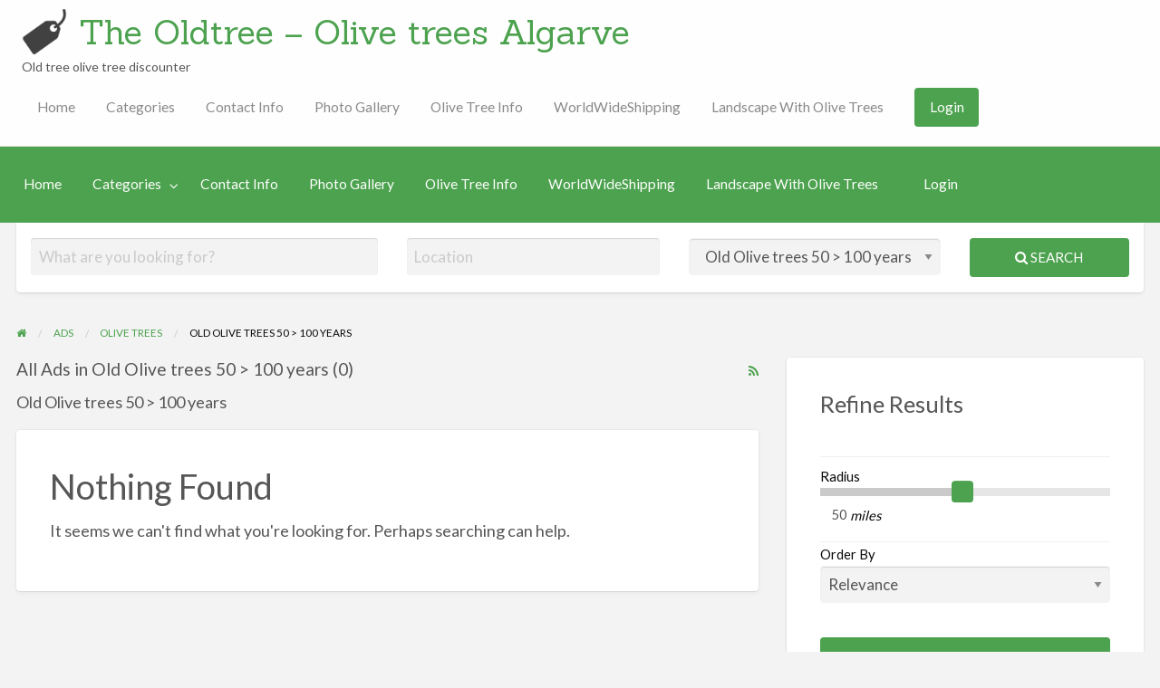

--- FILE ---
content_type: text/html; charset=UTF-8
request_url: http://oldtree.info/ad-category/olive-trees/old-olive-trees-50-100-years/
body_size: 18313
content:
<!DOCTYPE html>
<html lang="en-US" class="no-js">
	<head>
		<meta charset="UTF-8">
		<meta name="viewport" content="width=device-width, initial-scale=1">

		<link rel="profile" href="https://gmpg.org/xfn/11">
		<title>  Ad Categories  Old Olive trees 50 &gt; 100 years</title>

		<meta name='robots' content='max-image-preview:large' />
	<style>img:is([sizes="auto" i], [sizes^="auto," i]) { contain-intrinsic-size: 3000px 1500px }</style>
	<link rel='dns-prefetch' href='//maps.googleapis.com' />
<link rel='dns-prefetch' href='//stats.wp.com' />
<link rel='dns-prefetch' href='//fonts.googleapis.com' />
<link rel='dns-prefetch' href='//v0.wordpress.com' />
<link rel='preconnect' href='//i0.wp.com' />
<link rel="alternate" type="application/rss+xml" title="The Oldtree - Olive trees Algarve &raquo; Feed" href="http://oldtree.info/feed/" />
<link rel="alternate" type="application/rss+xml" title="The Oldtree - Olive trees Algarve &raquo; Comments Feed" href="http://oldtree.info/comments/feed/" />
<link rel="alternate" type="application/rss+xml" title="The Oldtree - Olive trees Algarve &raquo; Old Olive trees 50 &gt; 100 years Category Feed" href="http://oldtree.info/ad-category/olive-trees/old-olive-trees-50-100-years/feed/" />
<script type="text/javascript">
/* <![CDATA[ */
window._wpemojiSettings = {"baseUrl":"https:\/\/s.w.org\/images\/core\/emoji\/16.0.1\/72x72\/","ext":".png","svgUrl":"https:\/\/s.w.org\/images\/core\/emoji\/16.0.1\/svg\/","svgExt":".svg","source":{"concatemoji":"http:\/\/oldtree.info\/wp-includes\/js\/wp-emoji-release.min.js?ver=6.8.3"}};
/*! This file is auto-generated */
!function(s,n){var o,i,e;function c(e){try{var t={supportTests:e,timestamp:(new Date).valueOf()};sessionStorage.setItem(o,JSON.stringify(t))}catch(e){}}function p(e,t,n){e.clearRect(0,0,e.canvas.width,e.canvas.height),e.fillText(t,0,0);var t=new Uint32Array(e.getImageData(0,0,e.canvas.width,e.canvas.height).data),a=(e.clearRect(0,0,e.canvas.width,e.canvas.height),e.fillText(n,0,0),new Uint32Array(e.getImageData(0,0,e.canvas.width,e.canvas.height).data));return t.every(function(e,t){return e===a[t]})}function u(e,t){e.clearRect(0,0,e.canvas.width,e.canvas.height),e.fillText(t,0,0);for(var n=e.getImageData(16,16,1,1),a=0;a<n.data.length;a++)if(0!==n.data[a])return!1;return!0}function f(e,t,n,a){switch(t){case"flag":return n(e,"\ud83c\udff3\ufe0f\u200d\u26a7\ufe0f","\ud83c\udff3\ufe0f\u200b\u26a7\ufe0f")?!1:!n(e,"\ud83c\udde8\ud83c\uddf6","\ud83c\udde8\u200b\ud83c\uddf6")&&!n(e,"\ud83c\udff4\udb40\udc67\udb40\udc62\udb40\udc65\udb40\udc6e\udb40\udc67\udb40\udc7f","\ud83c\udff4\u200b\udb40\udc67\u200b\udb40\udc62\u200b\udb40\udc65\u200b\udb40\udc6e\u200b\udb40\udc67\u200b\udb40\udc7f");case"emoji":return!a(e,"\ud83e\udedf")}return!1}function g(e,t,n,a){var r="undefined"!=typeof WorkerGlobalScope&&self instanceof WorkerGlobalScope?new OffscreenCanvas(300,150):s.createElement("canvas"),o=r.getContext("2d",{willReadFrequently:!0}),i=(o.textBaseline="top",o.font="600 32px Arial",{});return e.forEach(function(e){i[e]=t(o,e,n,a)}),i}function t(e){var t=s.createElement("script");t.src=e,t.defer=!0,s.head.appendChild(t)}"undefined"!=typeof Promise&&(o="wpEmojiSettingsSupports",i=["flag","emoji"],n.supports={everything:!0,everythingExceptFlag:!0},e=new Promise(function(e){s.addEventListener("DOMContentLoaded",e,{once:!0})}),new Promise(function(t){var n=function(){try{var e=JSON.parse(sessionStorage.getItem(o));if("object"==typeof e&&"number"==typeof e.timestamp&&(new Date).valueOf()<e.timestamp+604800&&"object"==typeof e.supportTests)return e.supportTests}catch(e){}return null}();if(!n){if("undefined"!=typeof Worker&&"undefined"!=typeof OffscreenCanvas&&"undefined"!=typeof URL&&URL.createObjectURL&&"undefined"!=typeof Blob)try{var e="postMessage("+g.toString()+"("+[JSON.stringify(i),f.toString(),p.toString(),u.toString()].join(",")+"));",a=new Blob([e],{type:"text/javascript"}),r=new Worker(URL.createObjectURL(a),{name:"wpTestEmojiSupports"});return void(r.onmessage=function(e){c(n=e.data),r.terminate(),t(n)})}catch(e){}c(n=g(i,f,p,u))}t(n)}).then(function(e){for(var t in e)n.supports[t]=e[t],n.supports.everything=n.supports.everything&&n.supports[t],"flag"!==t&&(n.supports.everythingExceptFlag=n.supports.everythingExceptFlag&&n.supports[t]);n.supports.everythingExceptFlag=n.supports.everythingExceptFlag&&!n.supports.flag,n.DOMReady=!1,n.readyCallback=function(){n.DOMReady=!0}}).then(function(){return e}).then(function(){var e;n.supports.everything||(n.readyCallback(),(e=n.source||{}).concatemoji?t(e.concatemoji):e.wpemoji&&e.twemoji&&(t(e.twemoji),t(e.wpemoji)))}))}((window,document),window._wpemojiSettings);
/* ]]> */
</script>
		<link rel="preload" href="http://oldtree.info/wp-content/themes/classipress/theme-framework/lib/font-awesome/fonts/fontawesome-webfont.woff2?v=4.7.0" as="font" type="font/woff2" crossorigin="anonymous">
		<style id='wp-emoji-styles-inline-css' type='text/css'>

	img.wp-smiley, img.emoji {
		display: inline !important;
		border: none !important;
		box-shadow: none !important;
		height: 1em !important;
		width: 1em !important;
		margin: 0 0.07em !important;
		vertical-align: -0.1em !important;
		background: none !important;
		padding: 0 !important;
	}
</style>
<link rel='stylesheet' id='wp-block-library-css' href='http://oldtree.info/wp-includes/css/dist/block-library/style.min.css?ver=6.8.3' type='text/css' media='all' />
<style id='classic-theme-styles-inline-css' type='text/css'>
/*! This file is auto-generated */
.wp-block-button__link{color:#fff;background-color:#32373c;border-radius:9999px;box-shadow:none;text-decoration:none;padding:calc(.667em + 2px) calc(1.333em + 2px);font-size:1.125em}.wp-block-file__button{background:#32373c;color:#fff;text-decoration:none}
</style>
<link rel='stylesheet' id='mediaelement-css' href='http://oldtree.info/wp-includes/js/mediaelement/mediaelementplayer-legacy.min.css?ver=4.2.17' type='text/css' media='all' />
<link rel='stylesheet' id='wp-mediaelement-css' href='http://oldtree.info/wp-includes/js/mediaelement/wp-mediaelement.min.css?ver=6.8.3' type='text/css' media='all' />
<style id='jetpack-sharing-buttons-style-inline-css' type='text/css'>
.jetpack-sharing-buttons__services-list{display:flex;flex-direction:row;flex-wrap:wrap;gap:0;list-style-type:none;margin:5px;padding:0}.jetpack-sharing-buttons__services-list.has-small-icon-size{font-size:12px}.jetpack-sharing-buttons__services-list.has-normal-icon-size{font-size:16px}.jetpack-sharing-buttons__services-list.has-large-icon-size{font-size:24px}.jetpack-sharing-buttons__services-list.has-huge-icon-size{font-size:36px}@media print{.jetpack-sharing-buttons__services-list{display:none!important}}.editor-styles-wrapper .wp-block-jetpack-sharing-buttons{gap:0;padding-inline-start:0}ul.jetpack-sharing-buttons__services-list.has-background{padding:1.25em 2.375em}
</style>
<style id='global-styles-inline-css' type='text/css'>
:root{--wp--preset--aspect-ratio--square: 1;--wp--preset--aspect-ratio--4-3: 4/3;--wp--preset--aspect-ratio--3-4: 3/4;--wp--preset--aspect-ratio--3-2: 3/2;--wp--preset--aspect-ratio--2-3: 2/3;--wp--preset--aspect-ratio--16-9: 16/9;--wp--preset--aspect-ratio--9-16: 9/16;--wp--preset--color--black: #000000;--wp--preset--color--cyan-bluish-gray: #abb8c3;--wp--preset--color--white: #ffffff;--wp--preset--color--pale-pink: #f78da7;--wp--preset--color--vivid-red: #cf2e2e;--wp--preset--color--luminous-vivid-orange: #ff6900;--wp--preset--color--luminous-vivid-amber: #fcb900;--wp--preset--color--light-green-cyan: #7bdcb5;--wp--preset--color--vivid-green-cyan: #00d084;--wp--preset--color--pale-cyan-blue: #8ed1fc;--wp--preset--color--vivid-cyan-blue: #0693e3;--wp--preset--color--vivid-purple: #9b51e0;--wp--preset--gradient--vivid-cyan-blue-to-vivid-purple: linear-gradient(135deg,rgba(6,147,227,1) 0%,rgb(155,81,224) 100%);--wp--preset--gradient--light-green-cyan-to-vivid-green-cyan: linear-gradient(135deg,rgb(122,220,180) 0%,rgb(0,208,130) 100%);--wp--preset--gradient--luminous-vivid-amber-to-luminous-vivid-orange: linear-gradient(135deg,rgba(252,185,0,1) 0%,rgba(255,105,0,1) 100%);--wp--preset--gradient--luminous-vivid-orange-to-vivid-red: linear-gradient(135deg,rgba(255,105,0,1) 0%,rgb(207,46,46) 100%);--wp--preset--gradient--very-light-gray-to-cyan-bluish-gray: linear-gradient(135deg,rgb(238,238,238) 0%,rgb(169,184,195) 100%);--wp--preset--gradient--cool-to-warm-spectrum: linear-gradient(135deg,rgb(74,234,220) 0%,rgb(151,120,209) 20%,rgb(207,42,186) 40%,rgb(238,44,130) 60%,rgb(251,105,98) 80%,rgb(254,248,76) 100%);--wp--preset--gradient--blush-light-purple: linear-gradient(135deg,rgb(255,206,236) 0%,rgb(152,150,240) 100%);--wp--preset--gradient--blush-bordeaux: linear-gradient(135deg,rgb(254,205,165) 0%,rgb(254,45,45) 50%,rgb(107,0,62) 100%);--wp--preset--gradient--luminous-dusk: linear-gradient(135deg,rgb(255,203,112) 0%,rgb(199,81,192) 50%,rgb(65,88,208) 100%);--wp--preset--gradient--pale-ocean: linear-gradient(135deg,rgb(255,245,203) 0%,rgb(182,227,212) 50%,rgb(51,167,181) 100%);--wp--preset--gradient--electric-grass: linear-gradient(135deg,rgb(202,248,128) 0%,rgb(113,206,126) 100%);--wp--preset--gradient--midnight: linear-gradient(135deg,rgb(2,3,129) 0%,rgb(40,116,252) 100%);--wp--preset--font-size--small: 13px;--wp--preset--font-size--medium: 20px;--wp--preset--font-size--large: 36px;--wp--preset--font-size--x-large: 42px;--wp--preset--spacing--20: 0.44rem;--wp--preset--spacing--30: 0.67rem;--wp--preset--spacing--40: 1rem;--wp--preset--spacing--50: 1.5rem;--wp--preset--spacing--60: 2.25rem;--wp--preset--spacing--70: 3.38rem;--wp--preset--spacing--80: 5.06rem;--wp--preset--shadow--natural: 6px 6px 9px rgba(0, 0, 0, 0.2);--wp--preset--shadow--deep: 12px 12px 50px rgba(0, 0, 0, 0.4);--wp--preset--shadow--sharp: 6px 6px 0px rgba(0, 0, 0, 0.2);--wp--preset--shadow--outlined: 6px 6px 0px -3px rgba(255, 255, 255, 1), 6px 6px rgba(0, 0, 0, 1);--wp--preset--shadow--crisp: 6px 6px 0px rgba(0, 0, 0, 1);}:where(.is-layout-flex){gap: 0.5em;}:where(.is-layout-grid){gap: 0.5em;}body .is-layout-flex{display: flex;}.is-layout-flex{flex-wrap: wrap;align-items: center;}.is-layout-flex > :is(*, div){margin: 0;}body .is-layout-grid{display: grid;}.is-layout-grid > :is(*, div){margin: 0;}:where(.wp-block-columns.is-layout-flex){gap: 2em;}:where(.wp-block-columns.is-layout-grid){gap: 2em;}:where(.wp-block-post-template.is-layout-flex){gap: 1.25em;}:where(.wp-block-post-template.is-layout-grid){gap: 1.25em;}.has-black-color{color: var(--wp--preset--color--black) !important;}.has-cyan-bluish-gray-color{color: var(--wp--preset--color--cyan-bluish-gray) !important;}.has-white-color{color: var(--wp--preset--color--white) !important;}.has-pale-pink-color{color: var(--wp--preset--color--pale-pink) !important;}.has-vivid-red-color{color: var(--wp--preset--color--vivid-red) !important;}.has-luminous-vivid-orange-color{color: var(--wp--preset--color--luminous-vivid-orange) !important;}.has-luminous-vivid-amber-color{color: var(--wp--preset--color--luminous-vivid-amber) !important;}.has-light-green-cyan-color{color: var(--wp--preset--color--light-green-cyan) !important;}.has-vivid-green-cyan-color{color: var(--wp--preset--color--vivid-green-cyan) !important;}.has-pale-cyan-blue-color{color: var(--wp--preset--color--pale-cyan-blue) !important;}.has-vivid-cyan-blue-color{color: var(--wp--preset--color--vivid-cyan-blue) !important;}.has-vivid-purple-color{color: var(--wp--preset--color--vivid-purple) !important;}.has-black-background-color{background-color: var(--wp--preset--color--black) !important;}.has-cyan-bluish-gray-background-color{background-color: var(--wp--preset--color--cyan-bluish-gray) !important;}.has-white-background-color{background-color: var(--wp--preset--color--white) !important;}.has-pale-pink-background-color{background-color: var(--wp--preset--color--pale-pink) !important;}.has-vivid-red-background-color{background-color: var(--wp--preset--color--vivid-red) !important;}.has-luminous-vivid-orange-background-color{background-color: var(--wp--preset--color--luminous-vivid-orange) !important;}.has-luminous-vivid-amber-background-color{background-color: var(--wp--preset--color--luminous-vivid-amber) !important;}.has-light-green-cyan-background-color{background-color: var(--wp--preset--color--light-green-cyan) !important;}.has-vivid-green-cyan-background-color{background-color: var(--wp--preset--color--vivid-green-cyan) !important;}.has-pale-cyan-blue-background-color{background-color: var(--wp--preset--color--pale-cyan-blue) !important;}.has-vivid-cyan-blue-background-color{background-color: var(--wp--preset--color--vivid-cyan-blue) !important;}.has-vivid-purple-background-color{background-color: var(--wp--preset--color--vivid-purple) !important;}.has-black-border-color{border-color: var(--wp--preset--color--black) !important;}.has-cyan-bluish-gray-border-color{border-color: var(--wp--preset--color--cyan-bluish-gray) !important;}.has-white-border-color{border-color: var(--wp--preset--color--white) !important;}.has-pale-pink-border-color{border-color: var(--wp--preset--color--pale-pink) !important;}.has-vivid-red-border-color{border-color: var(--wp--preset--color--vivid-red) !important;}.has-luminous-vivid-orange-border-color{border-color: var(--wp--preset--color--luminous-vivid-orange) !important;}.has-luminous-vivid-amber-border-color{border-color: var(--wp--preset--color--luminous-vivid-amber) !important;}.has-light-green-cyan-border-color{border-color: var(--wp--preset--color--light-green-cyan) !important;}.has-vivid-green-cyan-border-color{border-color: var(--wp--preset--color--vivid-green-cyan) !important;}.has-pale-cyan-blue-border-color{border-color: var(--wp--preset--color--pale-cyan-blue) !important;}.has-vivid-cyan-blue-border-color{border-color: var(--wp--preset--color--vivid-cyan-blue) !important;}.has-vivid-purple-border-color{border-color: var(--wp--preset--color--vivid-purple) !important;}.has-vivid-cyan-blue-to-vivid-purple-gradient-background{background: var(--wp--preset--gradient--vivid-cyan-blue-to-vivid-purple) !important;}.has-light-green-cyan-to-vivid-green-cyan-gradient-background{background: var(--wp--preset--gradient--light-green-cyan-to-vivid-green-cyan) !important;}.has-luminous-vivid-amber-to-luminous-vivid-orange-gradient-background{background: var(--wp--preset--gradient--luminous-vivid-amber-to-luminous-vivid-orange) !important;}.has-luminous-vivid-orange-to-vivid-red-gradient-background{background: var(--wp--preset--gradient--luminous-vivid-orange-to-vivid-red) !important;}.has-very-light-gray-to-cyan-bluish-gray-gradient-background{background: var(--wp--preset--gradient--very-light-gray-to-cyan-bluish-gray) !important;}.has-cool-to-warm-spectrum-gradient-background{background: var(--wp--preset--gradient--cool-to-warm-spectrum) !important;}.has-blush-light-purple-gradient-background{background: var(--wp--preset--gradient--blush-light-purple) !important;}.has-blush-bordeaux-gradient-background{background: var(--wp--preset--gradient--blush-bordeaux) !important;}.has-luminous-dusk-gradient-background{background: var(--wp--preset--gradient--luminous-dusk) !important;}.has-pale-ocean-gradient-background{background: var(--wp--preset--gradient--pale-ocean) !important;}.has-electric-grass-gradient-background{background: var(--wp--preset--gradient--electric-grass) !important;}.has-midnight-gradient-background{background: var(--wp--preset--gradient--midnight) !important;}.has-small-font-size{font-size: var(--wp--preset--font-size--small) !important;}.has-medium-font-size{font-size: var(--wp--preset--font-size--medium) !important;}.has-large-font-size{font-size: var(--wp--preset--font-size--large) !important;}.has-x-large-font-size{font-size: var(--wp--preset--font-size--x-large) !important;}
:where(.wp-block-post-template.is-layout-flex){gap: 1.25em;}:where(.wp-block-post-template.is-layout-grid){gap: 1.25em;}
:where(.wp-block-columns.is-layout-flex){gap: 2em;}:where(.wp-block-columns.is-layout-grid){gap: 2em;}
:root :where(.wp-block-pullquote){font-size: 1.5em;line-height: 1.6;}
</style>
<link rel='stylesheet' id='wppa_style-css' href='http://oldtree.info/wp-content/plugins/wp-photo-album-plus/wppa-style.css?ver=251224-133837' type='text/css' media='all' />
<style id='wppa_style-inline-css' type='text/css'>

.wppa-box {	border-style: solid; border-width:1px;border-radius:6px; -moz-border-radius:6px;margin-bottom:8px;background-color:#eeeeee;border-color:#cccccc; }
.wppa-mini-box { border-style: solid; border-width:1px;border-radius:2px;border-color:#cccccc; }
.wppa-cover-box {  }
.wppa-cover-text-frame {  }
.wppa-box-text {  }
.wppa-box-text, .wppa-box-text-nocolor { font-weight:normal; }
.wppa-thumb-text { font-weight:normal; }
.wppa-nav-text { font-weight:normal; }
.wppa-img { background-color:#eeeeee; }
.wppa-title { font-weight:bold; }
.wppa-fulldesc { font-weight:normal; }
.wppa-fulltitle { font-weight:normal; }
</style>
<link rel='stylesheet' id='wp125style-css' href='http://oldtree.info/wp-content/plugins/wp125/wp125.css?ver=6.8.3' type='text/css' media='all' />
<link rel='stylesheet' id='foundation-css' href='http://oldtree.info/wp-content/themes/classipress/assets/css/foundation.min.css?ver=6.2.4' type='text/css' media='all' />
<link rel='stylesheet' id='slick-css' href='http://oldtree.info/wp-content/themes/classipress/assets/js/lib/slick/slick.min.css?ver=1.6.0' type='text/css' media='all' />
<link rel='stylesheet' id='slick-theme-css' href='http://oldtree.info/wp-content/themes/classipress/assets/js/lib/slick/slick-theme.min.css?ver=1.6.0' type='text/css' media='all' />
<link rel='stylesheet' id='font-awesome-css' href='http://oldtree.info/wp-content/themes/classipress/theme-framework/lib/font-awesome/css/font-awesome.min.css?ver=4.7.0' type='text/css' media='all' />
<link rel='stylesheet' id='google-fonts-css' href='//fonts.googleapis.com/css?family=Roboto%3A400%2C500%7CSanchez%7CLato%3A400%2C900&#038;ver=6.8.3' type='text/css' media='all' />
<link rel='stylesheet' id='at-main-css' href='http://oldtree.info/wp-content/themes/classipress/assets/css/style.min.css?ver=4.2.8' type='text/css' media='all' />
<style id='at-main-inline-css' type='text/css'>

		/* ClassiPress Primary Header Text Color */
		#top-bar-primary {
			color: #565656;
		}
	

		/* ClassiPress Primary Header Links Color */
		#top-bar-primary li.menu-item a {
			color: #8A8A8A;
		}
		#top-bar-primary li.menu-item a:focus, #top-bar-primary li.menu-item a:hover {
			color: #707070;
		}
	
</style>
<script type="text/javascript" src="http://oldtree.info/wp-includes/js/dist/hooks.min.js?ver=4d63a3d491d11ffd8ac6" id="wp-hooks-js"></script>
<script type="text/javascript" src="http://oldtree.info/wp-includes/js/dist/i18n.min.js?ver=5e580eb46a90c2b997e6" id="wp-i18n-js"></script>
<script type="text/javascript" id="wp-i18n-js-after">
/* <![CDATA[ */
wp.i18n.setLocaleData( { 'text direction\u0004ltr': [ 'ltr' ] } );
/* ]]> */
</script>
<script type="text/javascript" src="http://oldtree.info/wp-content/plugins/wp-photo-album-plus/js/wppa-decls.js?ver=251224-133837" id="wppa-decls-js"></script>
<script type="text/javascript" id="wppa-decls-js-after">
/* <![CDATA[ */
const { __ } = wp.i18n;

wppaSiteUrl = "http://oldtree.info",
wppaThumbPageSize = 0,
wppaResizeEndDelay = 200,
wppaScrollEndDelay = 200,
_wppaTextDelay = 0,
wppaEasingSlide = "swing",
wppaEasingLightbox = "swing",
wppaEasingPopup = "swing",
wppaUploadButtonText = "Browse...",
wppaOvlBigBrowse = false,
wppaOvlSmallBrowse = true,
wppaImageMagickDefaultAspect = "NaN",
wppaImageDirectory = "http://oldtree.info/wp-content/uploads/wppa/icons/",
wppaWppaUrl = "http://oldtree.info/wp-content/plugins/wp-photo-album-plus",
wppaIncludeUrl = "http://oldtree.info/wp-includes",
wppaAjaxMethod = "rest",
wppaAjaxUrl = "http://oldtree.info/wp-json/wp-photo-album-plus/endPoint",
wppaAdminAjaxUrl = "http://oldtree.info/wp-admin/admin-ajax.php",
wppaUploadUrl = "http://oldtree.info/wp-content/uploads/wppa",
wppaIsIe = false,
wppaIsSafari = false,
wppaSlideshowNavigationType = "icons",
wppaSlideshowDefaultTimeout = 2.5,
wppaAudioHeight = 32,
wppaFilmThumbTitle = "Double click to start/stop slideshow running",
wppaClickToView = "Click to view",
wppaLang = "",
wppaVoteForMe = "Vote for me!",
wppaVotedForMe = "Voted for me",
wppaGlobalFsIconSize = "32",
wppaFsFillcolor = "#999999",
wppaFsBgcolor = "transparent",
wppaFsPolicy = "lightbox",
wppaNiceScroll = false,
wppaNiceScrollOpts = {cursorwidth:8,
cursoropacitymin:0.4,
cursorcolor:'#777777',
cursorborder:'none',
cursorborderradius:6,
autohidemode:'leave',
nativeparentscrolling:false,
preservenativescrolling:false,
bouncescroll:false,
smoothscroll:true,
cursorborder:'2px solid transparent',},
wppaVersion = "9.1.06.009",
wppaBackgroundColorImage = "#eeeeee",
wppaPopupLinkType = "photo",
wppaAnimationType = "fadeover",
wppaAnimationSpeed = 0,
wppaThumbnailAreaDelta = 14,
wppaTextFrameDelta = 181,
wppaBoxDelta = 14,
wppaFilmShowGlue = true,
wppaMiniTreshold = 300,
wppaRatingOnce = false,
wppaHideWhenEmpty = false,
wppaBGcolorNumbar = "#cccccc",
wppaBcolorNumbar = "#cccccc",
wppaBGcolorNumbarActive = "#333333",
wppaBcolorNumbarActive = "#333333",
wppaFontFamilyNumbar = "",
wppaFontSizeNumbar = "px",
wppaFontColorNumbar = "#777777",
wppaFontWeightNumbar = "normal",
wppaFontFamilyNumbarActive = "",
wppaFontSizeNumbarActive = "px",
wppaFontColorNumbarActive = "#777777",
wppaFontWeightNumbarActive = "bold",
wppaNumbarMax = "10",
wppaNextOnCallback = false,
wppaStarOpacity = 0.2,
wppaEmailRequired = "required",
wppaSlideBorderWidth = 0,
wppaAllowAjax = true,
wppaThumbTargetBlank = false,
wppaRatingMax = 5,
wppaRatingDisplayType = "graphic",
wppaRatingPrec = 2,
wppaStretch = false,
wppaMinThumbSpace = 4,
wppaThumbSpaceAuto = true,
wppaMagnifierCursor = "magnifier-small.png",
wppaAutoOpenComments = true,
wppaUpdateAddressLine = true,
wppaSlideSwipe = true,
wppaMaxCoverWidth = 1024,
wppaSlideToFullpopup = false,
wppaComAltSize = 75,
wppaBumpViewCount = true,
wppaBumpClickCount = false,
wppaShareHideWhenRunning = true,
wppaFotomoto = false,
wppaFotomotoHideWhenRunning = false,
wppaCommentRequiredAfterVote = false,
wppaFotomotoMinWidth = 400,
wppaOvlHires = true,
wppaSlideVideoStart = false,
wppaSlideAudioStart = false,
wppaOvlRadius = 12,
wppaOvlBorderWidth = 8,
wppaThemeStyles = "",
wppaStickyHeaderHeight = 0,
wppaRenderModal = false,
wppaModalQuitImg = "url(http://oldtree.info/wp-content/uploads/wppa/icons/smallcross-black.gif )",
wppaBoxRadius = "6",
wppaModalBgColor = "#ffffff",
wppaUploadEdit = "-none-",
wppaSvgFillcolor = "#666666",
wppaSvgBgcolor = "#dddddd",
wppaOvlSvgFillcolor = "#999999",
wppaOvlSvgBgcolor = "#ffffff",
wppaSvgCornerStyle = "medium",
wppaHideRightClick = false,
wppaGeoZoom = 10,
wppaLazyLoad = false,
wppaAreaMaxFrac = 0,
wppaAreaMaxFracSlide = 0,
wppaAreaMaxFracAudio = 0,
wppaIconSizeNormal = "default",
wppaIconSizeSlide = "default",
wppaResponseSpeed = 0,
wppaExtendedResizeCount = 0,
wppaExtendedResizeDelay = 1000,
wppaCoverSpacing = 8,
wppaFilmonlyContinuous = false,
wppaNoAnimateOnMobile = false,
wppaAjaxScroll = true,
wppaThumbSize = 100,
wppaTfMargin = 4,
wppaRequestInfoDialogText = "Please specify your question",
wppaThumbAspect = 1,
wppaStartStopNew = false,
wppaSlideVideoPauseStop = false,
wppaThumbNolink = false;
wppaOvlTxtHeight = "auto",
wppaOvlOpacity = 0.8,
wppaOvlOnclickType = "none",
wppaOvlTheme = "black",
wppaOvlAnimSpeed = 300,
wppaOvlSlideSpeedDefault = 5000,
wppaVer4WindowWidth = 800,
wppaVer4WindowHeight = 600,
wppaOvlShowCounter = true,
wppaOvlFontFamily = "",
wppaOvlFontSize = "10",
wppaOvlFontColor = "",
wppaOvlFontWeight = "bold",
wppaOvlLineHeight = "10",
wppaOvlVideoStart = true,
wppaOvlAudioStart = true,
wppaOvlSlideStartDefault = true,
wppaOvlShowStartStop = true,
wppaIsMobile = false,
wppaIsIpad = false,
wppaOvlIconSize = "32px",
wppaOvlBrowseOnClick = false,
wppaOvlGlobal = false,
wppaPhotoDirectory = "http://oldtree.info/wp-content/uploads/wppa/",
wppaThumbDirectory = "http://oldtree.info/wp-content/uploads/wppa/thumbs/",
wppaTempDirectory = "http://oldtree.info/wp-content/uploads/wppa/temp/",
wppaFontDirectory = "http://oldtree.info/wp-content/uploads/wppa/fonts/",
wppaOutputType = "-none-",
wppaOvlNavIconSize = 32,
wppaOvlVideoPauseStop = false;var
wppaShortcodeTemplate = "&lt;div style=&quot;font-size:0;line-height:0&quot;&gt;&lt;img id=&quot;ph-1-0&quot; title=&quot;800-5.jpg&quot; style=&quot;width:100%;margin:0;&quot; src=&quot;http://oldtree.info/wp-content/uploads/wppa/1.jpg?ver=1&quot; alt=&quot;800-5.jpg&quot;/&gt;&lt;/div&gt;";
wppaShortcodeTemplateId = "1.jpg";
/* ]]> */
</script>
<script type="text/javascript" id="jquery-core-js-extra">
/* <![CDATA[ */
var AppThemes = {"ajaxurl":"\/wp-admin\/admin-ajax.php","current_url":"http:\/\/oldtree.info\/ad-category\/olive-trees\/old-olive-trees-50-100-years\/"};
/* ]]> */
</script>
<script type="text/javascript" src="http://oldtree.info/wp-includes/js/jquery/jquery.min.js?ver=3.7.1" id="jquery-core-js"></script>
<script type="text/javascript" src="http://oldtree.info/wp-includes/js/jquery/jquery-migrate.min.js?ver=3.4.1" id="jquery-migrate-js"></script>
<script type="text/javascript" id="jquery-js-after">
/* <![CDATA[ */
var AppThemes = {"ajaxurl":"\/wp-admin\/admin-ajax.php","current_url":"http:\/\/oldtree.info\/ad-category\/olive-trees\/old-olive-trees-50-100-years\/"};
/* ]]> */
</script>
<script type="text/javascript" src="http://oldtree.info/wp-includes/js/jquery/jquery.form.min.js?ver=4.3.0" id="jquery-form-js"></script>
<script type="text/javascript" src="http://oldtree.info/wp-includes/js/imagesloaded.min.js?ver=5.0.0" id="imagesloaded-js"></script>
<script type="text/javascript" src="http://oldtree.info/wp-includes/js/masonry.min.js?ver=4.2.2" id="masonry-js"></script>
<script type="text/javascript" src="http://oldtree.info/wp-includes/js/jquery/jquery.masonry.min.js?ver=3.1.2b" id="jquery-masonry-js"></script>
<script type="text/javascript" src="http://oldtree.info/wp-includes/js/jquery/ui/core.min.js?ver=1.13.3" id="jquery-ui-core-js"></script>
<script type="text/javascript" src="http://oldtree.info/wp-includes/js/jquery/ui/mouse.min.js?ver=1.13.3" id="jquery-ui-mouse-js"></script>
<script type="text/javascript" src="http://oldtree.info/wp-includes/js/jquery/ui/resizable.min.js?ver=1.13.3" id="jquery-ui-resizable-js"></script>
<script type="text/javascript" src="http://oldtree.info/wp-includes/js/jquery/ui/draggable.min.js?ver=1.13.3" id="jquery-ui-draggable-js"></script>
<script type="text/javascript" src="http://oldtree.info/wp-includes/js/jquery/ui/controlgroup.min.js?ver=1.13.3" id="jquery-ui-controlgroup-js"></script>
<script type="text/javascript" src="http://oldtree.info/wp-includes/js/jquery/ui/checkboxradio.min.js?ver=1.13.3" id="jquery-ui-checkboxradio-js"></script>
<script type="text/javascript" src="http://oldtree.info/wp-includes/js/jquery/ui/button.min.js?ver=1.13.3" id="jquery-ui-button-js"></script>
<script type="text/javascript" src="http://oldtree.info/wp-includes/js/jquery/ui/dialog.min.js?ver=1.13.3" id="jquery-ui-dialog-js"></script>
<script type="text/javascript" id="wppa-all-js-extra">
/* <![CDATA[ */
var wppaObj = {"restUrl":"http:\/\/oldtree.info\/wp-json\/","restNonce":"cceca596db"};
/* ]]> */
</script>
<script type="text/javascript" src="http://oldtree.info/wp-content/plugins/wp-photo-album-plus/js/wppa-all.js?ver=251224-133837" id="wppa-all-js"></script>
<script type="text/javascript" src="http://oldtree.info/wp-content/plugins/wp-photo-album-plus/vendor/jquery-easing/jquery.easing.min.js?ver=9.1.06.009" id="nicescrollr-easing-min-js-js"></script>
<script type="text/javascript" src="//maps.googleapis.com/maps/api/js?libraries=geometry,places&amp;region=us&amp;language=en&amp;unit=mi&amp;key" id="google-maps-api-js"></script>
<link rel="https://api.w.org/" href="http://oldtree.info/wp-json/" /><link rel="alternate" title="JSON" type="application/json" href="http://oldtree.info/wp-json/wp/v2/ad_cat/7" /><link rel="EditURI" type="application/rsd+xml" title="RSD" href="http://oldtree.info/xmlrpc.php?rsd" />
<meta name="generator" content="WordPress 6.8.3" />
	<style>img#wpstats{display:none}</style>
		
	<meta name="generator" content="ClassiPress 4.2.8" />
<link rel="alternate" type="application/rss+xml" title="RSS 2.0" href="http://oldtree.info/feed/?post_type=ad_listing">
<meta property="og:type" content="website" />
<meta property="og:locale" content="en_US" />
<meta property="og:site_name" content="The Oldtree - Olive trees Algarve" />
<meta property="og:image" content="http://oldtree.info/wp-content/uploads/2019/09/OLDTREEheader940.jpg" />
<meta property="og:url" content="http://oldtree.info/ad-category/olive-trees/old-olive-trees-50-100-years/" />
<meta property="og:title" content="Old Olive trees 50 &gt; 100 years" />
<meta property="og:description" content="Old Olive trees 50 &gt; 100 years" />
<style type="text/css">.recentcomments a{display:inline !important;padding:0 !important;margin:0 !important;}</style>
<!-- Jetpack Open Graph Tags -->
<meta property="og:type" content="website" />
<meta property="og:title" content="Old Olive trees 50 &gt; 100 years &#8211; The Oldtree &#8211; Olive trees Algarve" />
<meta property="og:url" content="http://oldtree.info/ad-category/olive-trees/old-olive-trees-50-100-years/" />
<meta property="og:description" content="Old Olive trees 50 &gt; 100 years" />
<meta property="og:site_name" content="The Oldtree - Olive trees Algarve" />
<meta property="og:image" content="https://i0.wp.com/oldtree.info/wp-content/uploads/2019/02/favicon.png?fit=256%2C256" />
<meta property="og:image:width" content="256" />
<meta property="og:image:height" content="256" />
<meta property="og:image:alt" content="" />
<meta property="og:locale" content="en_US" />

<!-- End Jetpack Open Graph Tags -->
<link rel="icon" href="https://i0.wp.com/oldtree.info/wp-content/uploads/2019/02/favicon.png?fit=32%2C32" sizes="32x32" />
<link rel="icon" href="https://i0.wp.com/oldtree.info/wp-content/uploads/2019/02/favicon.png?fit=192%2C192" sizes="192x192" />
<link rel="apple-touch-icon" href="https://i0.wp.com/oldtree.info/wp-content/uploads/2019/02/favicon.png?fit=180%2C180" />
<meta name="msapplication-TileImage" content="https://i0.wp.com/oldtree.info/wp-content/uploads/2019/02/favicon.png?fit=256%2C256" />
	</head>

	<body class="archive tax-ad_cat term-old-olive-trees-50-100-years term-7 wp-custom-logo wp-theme-classipress has-header-image theme-green">

		
		<div class="off-canvas-wrapper">

			<div class="off-canvas-wrapper-inner" data-off-canvas-wrapper>

				<!-- off-canvas left menu -->
<div class="off-canvas dark position-left" id="offCanvasLeft" data-off-canvas data-position="left">

	<!-- Close button -->
	<button class="close-button" aria-label="Close menu" type="button" data-close>
		<span aria-hidden="true">&times;</span>
	</button>

	<ul class="mobile-ofc vertical menu">
		<li class="title">The Oldtree &#8211; Olive trees Algarve</li>
	</ul>

	<!-- Menu -->
		
	<!-- Menu -->
		<div class="mobile-hr"></div><ul id="menu-header" class="menu medium-horizontal vertical" data-responsive-menu="accordion medium-dropdown" data-close-on-click-inside="false"><li id="menu-item-352" class="menu-item menu-item-type-custom menu-item-object-custom menu-item-home menu-item-352"><a href="http://oldtree.info/">Home</a></li>
<li id="menu-item-353" class="menu-item menu-item-type-post_type menu-item-object-page menu-item-353"><a href="http://oldtree.info/categories/">Categories</a><ul class="menu listing-cats listing-cats-dropdown"><div class="cat-column row collapse small-up-1 medium-up-2 large-up-3"><div class="parent-cat-wrap column column-block"><div class="parent-cat cat-item-29"><a class="cat-item-link" href="http://oldtree.info/ad-category/carob-trees/"><span class="cat-item-name">Alfarrobas / Carob Trees</span></a></div><!-- .parent-cat --><div class="sub-cat-list"><div class="cat-item cat-item-31"><a href="http://oldtree.info/ad-category/carob-trees/carob-trees-100-years/">Carob trees &gt; 100 years</a></div>
<div class="cat-item cat-item-30"><a href="http://oldtree.info/ad-category/carob-trees/carob-trees-50-100-years/">Carob trees 50 &gt; 100 years</a></div>
</div>

</div><!-- .parent-cat-wrap -->
<div class="parent-cat-wrap column column-block"><div class="parent-cat cat-item-84"><a class="cat-item-link" href="http://oldtree.info/ad-category/misc/"><span class="cat-item-name">Misc</span></a></div><!-- .parent-cat -->
</div><!-- .parent-cat-wrap -->
<div class="parent-cat-wrap column column-block"><div class="parent-cat cat-item-5"><a class="cat-item-link" href="http://oldtree.info/ad-category/olive-trees/"><span class="cat-item-name">Olive Trees</span></a></div><!-- .parent-cat --><div class="sub-cat-list"><div class="cat-item cat-item-7"><a href="http://oldtree.info/ad-category/olive-trees/old-olive-trees-50-100-years/">Old Olive trees 50 &gt; 100 years</a></div>
<div class="cat-item cat-item-24"><a href="http://oldtree.info/ad-category/olive-trees/olive-trees-100-200-years/">Olive trees 100 &gt; 200 years</a></div>
<div class="cat-item cat-item-25"><a href="http://oldtree.info/ad-category/olive-trees/olive-trees-200-300-years/">Olive trees 200 &gt; 300 years</a></div>
<div class="cat-item cat-item-6"><a href="http://oldtree.info/ad-category/olive-trees/olive-trees-30-50-years/">Olive trees 30 &gt; 50 years</a></div>
<div class="cat-item cat-item-28"><a href="http://oldtree.info/ad-category/olive-trees/olive-trees-300-500-years/">Olive trees 300 &gt; 500 years</a></div>
</div>

</div><!-- .parent-cat-wrap -->
</div></ul></li>
<li id="menu-item-359" class="menu-item menu-item-type-post_type menu-item-object-page menu-item-359"><a href="http://oldtree.info/contact-info/">Contact Info</a></li>
<li id="menu-item-360" class="menu-item menu-item-type-post_type menu-item-object-page menu-item-360"><a href="http://oldtree.info/photo-gallery/">Photo Gallery</a></li>
<li id="menu-item-361" class="menu-item menu-item-type-post_type menu-item-object-page menu-item-361"><a href="http://oldtree.info/general-information/">Olive Tree Info</a></li>
<li id="menu-item-365" class="menu-item menu-item-type-post_type menu-item-object-page menu-item-365"><a href="http://oldtree.info/worldwideshipping/">WorldWideShipping</a></li>
<li id="menu-item-366" class="menu-item menu-item-type-post_type menu-item-object-page menu-item-366"><a href="http://oldtree.info/general-information/landscape-with-olive-trees/">Landscape With Olive Trees</a></li>
<li id="menu-item-401" class="menu-item menu-item-type-custom menu-item-object-custom menu-item-has-children menu-item-401">
<ul class="vertical menu">
	<li id="menu-item-402" class="menu-item menu-item-type-post_type menu-item-object-page menu-item-402"><a href="http://oldtree.info/dashboard/"><i class="fa fa-list" aria-hidden="true"></i> Listings</a></li>
	<li id="menu-item-403" class="menu-item menu-item-type-post_type menu-item-object-page menu-item-403"><a href="http://oldtree.info/profile/"><i class="fa fa-user" aria-hidden="true"></i> Edit Profile</a></li>
	<li id="menu-item-404" class="menu-item menu-item-type-custom menu-item-object-custom menu-item-404"></li>
	<li id="menu-item-405" class="menu-item menu-item-type-custom menu-item-object-custom menu-item-405"></li>
</ul>
</li>
<li id="menu-item-406" class="menu-item menu-item-type-custom menu-item-object-custom menu-item-406"></li>
<li id="menu-item-407" class="menu-item menu-item-type-custom menu-item-object-custom menu-item-407"><a href="http://oldtree.info/login/"><button class="button">Login</button></a></li>
</ul>
</div>

<!-- off-canvas right menu -->
<div class="off-canvas dark position-right" id="offCanvasRight" data-off-canvas data-position="right">

	<!-- Close button -->
	<button class="close-button" aria-label="Close menu" type="button" data-close>
		<span aria-hidden="true">&times;</span>
	</button>

	<ul class="mobile-ofc vertical menu">
		<li class="title">The Oldtree &#8211; Olive trees Algarve</li>
	</ul>

	<!-- Menu -->
		
	<!-- Menu -->
		<div class="mobile-hr"></div><div class="top-bar-right"><ul id="menu-top-bar" class="menu medium-horizontal vertical" data-responsive-menu="accordion medium-dropdown" data-close-on-click-inside="false"><li class="menu-item menu-item-type-custom menu-item-object-custom menu-item-home menu-item-352"><a href="http://oldtree.info/">Home</a></li>
<li class="menu-item menu-item-type-post_type menu-item-object-page menu-item-353"><a href="http://oldtree.info/categories/">Categories</a></li>
<li class="menu-item menu-item-type-post_type menu-item-object-page menu-item-359"><a href="http://oldtree.info/contact-info/">Contact Info</a></li>
<li class="menu-item menu-item-type-post_type menu-item-object-page menu-item-360"><a href="http://oldtree.info/photo-gallery/">Photo Gallery</a></li>
<li class="menu-item menu-item-type-post_type menu-item-object-page menu-item-361"><a href="http://oldtree.info/general-information/">Olive Tree Info</a></li>
<li class="menu-item menu-item-type-post_type menu-item-object-page menu-item-365"><a href="http://oldtree.info/worldwideshipping/">WorldWideShipping</a></li>
<li class="menu-item menu-item-type-post_type menu-item-object-page menu-item-366"><a href="http://oldtree.info/general-information/landscape-with-olive-trees/">Landscape With Olive Trees</a></li>
<li class="menu-item menu-item-type-custom menu-item-object-custom menu-item-has-children menu-item-401">
<ul class="vertical menu">
	<li class="menu-item menu-item-type-post_type menu-item-object-page menu-item-402"><a href="http://oldtree.info/dashboard/"><i class="fa fa-list" aria-hidden="true"></i> Listings</a></li>
	<li class="menu-item menu-item-type-post_type menu-item-object-page menu-item-403"><a href="http://oldtree.info/profile/"><i class="fa fa-user" aria-hidden="true"></i> Edit Profile</a></li>
	<li class="menu-item menu-item-type-custom menu-item-object-custom menu-item-404"></li>
	<li class="menu-item menu-item-type-custom menu-item-object-custom menu-item-405"></li>
</ul>
</li>
<li class="menu-item menu-item-type-custom menu-item-object-custom menu-item-406"></li>
<li class="menu-item menu-item-type-custom menu-item-object-custom menu-item-407"><a href="http://oldtree.info/login/"><button class="button">Login</button></a></li>
</ul></div>
</div>

				<div id="content" class="off-canvas-content" data-off-canvas-content>

					
										
<header class="header" role="banner">

	
<div class="custom-header">

		<div class="custom-header-media">

			<div id="wp-custom-header" class="wp-custom-header"><img src="http://oldtree.info/wp-content/uploads/2019/09/OLDTREEheader940.jpg" width="940" height="150" alt="" srcset="https://i0.wp.com/oldtree.info/wp-content/uploads/2019/09/OLDTREEheader940.jpg?w=940 940w, https://i0.wp.com/oldtree.info/wp-content/uploads/2019/09/OLDTREEheader940.jpg?resize=50%2C8 50w, https://i0.wp.com/oldtree.info/wp-content/uploads/2019/09/OLDTREEheader940.jpg?resize=200%2C32 200w, https://i0.wp.com/oldtree.info/wp-content/uploads/2019/09/OLDTREEheader940.jpg?resize=768%2C123 768w" sizes="(max-width: 940px) 100vw, 940px" decoding="async" fetchpriority="high" /></div>
		</div>

</div><!-- .custom-header -->

	<div id="first-top-bar" class="top-bar" role="navigation">

	<div class="row column expanded">

		
		
	</div><!-- .row -->

</div><!-- .top-bar -->

	<div id="top-bar-primary" class="top-bar" role="navigation">

	<div class="row column expanded">

		<div class="primary-header-wrap">

			<div class="site-branding">

				<a href="http://oldtree.info/" class="custom-logo-link" rel="home"><img width="128" height="128" src="https://i0.wp.com/oldtree.info/wp-content/uploads/2019/02/cp_logo_black.png?fit=128%2C128" class="custom-logo" alt="The Oldtree &#8211; Olive trees Algarve" decoding="async" srcset="https://i0.wp.com/oldtree.info/wp-content/uploads/2019/02/cp_logo_black.png?w=128 128w, https://i0.wp.com/oldtree.info/wp-content/uploads/2019/02/cp_logo_black.png?resize=50%2C50 50w" sizes="(max-width: 128px) 100vw, 128px" data-attachment-id="388" data-permalink="http://oldtree.info/vantage-logo/" data-orig-file="https://i0.wp.com/oldtree.info/wp-content/uploads/2019/02/cp_logo_black.png?fit=128%2C128" data-orig-size="128,128" data-comments-opened="0" data-image-meta="{&quot;aperture&quot;:&quot;0&quot;,&quot;credit&quot;:&quot;&quot;,&quot;camera&quot;:&quot;&quot;,&quot;caption&quot;:&quot;&quot;,&quot;created_timestamp&quot;:&quot;0&quot;,&quot;copyright&quot;:&quot;&quot;,&quot;focal_length&quot;:&quot;0&quot;,&quot;iso&quot;:&quot;0&quot;,&quot;shutter_speed&quot;:&quot;0&quot;,&quot;title&quot;:&quot;&quot;,&quot;orientation&quot;:&quot;0&quot;}" data-image-title="Vantage Logo" data-image-description="" data-image-caption="" data-medium-file="https://i0.wp.com/oldtree.info/wp-content/uploads/2019/02/cp_logo_black.png?fit=128%2C128" data-large-file="https://i0.wp.com/oldtree.info/wp-content/uploads/2019/02/cp_logo_black.png?fit=128%2C128" /></a>
					<span class="h1 site-title">
						<a href="http://oldtree.info/" title="The Oldtree &#8211; Olive trees Algarve" rel="home">
							The Oldtree &#8211; Olive trees Algarve						</a>
					</span>

				
				<p class="site-description">Old tree olive tree discounter</p>

			</div><!-- .site-branding -->

			<div class="top-bar-left">

				
				<aside id="cp_468_ads-1" class="widget-header widget_cp_468_ads">
</aside>
			</div>

			<nav class="top-bar-right"><ul id="menu-top-bar" class="menu medium-horizontal vertical" data-responsive-menu="accordion medium-dropdown" data-close-on-click-inside="false"><li class="menu-item menu-item-type-custom menu-item-object-custom menu-item-home menu-item-352"><a href="http://oldtree.info/">Home</a></li>
<li class="menu-item menu-item-type-post_type menu-item-object-page menu-item-353"><a href="http://oldtree.info/categories/">Categories</a></li>
<li class="menu-item menu-item-type-post_type menu-item-object-page menu-item-359"><a href="http://oldtree.info/contact-info/">Contact Info</a></li>
<li class="menu-item menu-item-type-post_type menu-item-object-page menu-item-360"><a href="http://oldtree.info/photo-gallery/">Photo Gallery</a></li>
<li class="menu-item menu-item-type-post_type menu-item-object-page menu-item-361"><a href="http://oldtree.info/general-information/">Olive Tree Info</a></li>
<li class="menu-item menu-item-type-post_type menu-item-object-page menu-item-365"><a href="http://oldtree.info/worldwideshipping/">WorldWideShipping</a></li>
<li class="menu-item menu-item-type-post_type menu-item-object-page menu-item-366"><a href="http://oldtree.info/general-information/landscape-with-olive-trees/">Landscape With Olive Trees</a></li>
<li class="menu-item menu-item-type-custom menu-item-object-custom menu-item-has-children menu-item-401">
<ul class="vertical menu">
	<li class="menu-item menu-item-type-post_type menu-item-object-page menu-item-402"><a href="http://oldtree.info/dashboard/"><i class="fa fa-list" aria-hidden="true"></i> Listings</a></li>
	<li class="menu-item menu-item-type-post_type menu-item-object-page menu-item-403"><a href="http://oldtree.info/profile/"><i class="fa fa-user" aria-hidden="true"></i> Edit Profile</a></li>
	<li class="menu-item menu-item-type-custom menu-item-object-custom menu-item-404"></li>
	<li class="menu-item menu-item-type-custom menu-item-object-custom menu-item-405"></li>
</ul>
</li>
<li class="menu-item menu-item-type-custom menu-item-object-custom menu-item-406"></li>
<li class="menu-item menu-item-type-custom menu-item-object-custom menu-item-407"><a href="http://oldtree.info/login/"><button class="button">Login</button></a></li>
</ul></nav>
		</div><!-- .primary-header-wrap -->

	</div><!-- .row -->

</div><!-- .top-bar -->

	<nav id="top-bar-secondary" class="top-bar" role="navigation">

	<div class="row">

		<ul id="menu-header" class="menu medium-horizontal vertical" data-responsive-menu="accordion medium-dropdown" data-close-on-click-inside="false"><li class="menu-item menu-item-type-custom menu-item-object-custom menu-item-home menu-item-352"><a href="http://oldtree.info/">Home</a></li>
<li class="menu-item menu-item-type-post_type menu-item-object-page menu-item-353"><a href="http://oldtree.info/categories/">Categories</a><ul class="menu listing-cats listing-cats-dropdown"><div class="cat-column row collapse small-up-1 medium-up-2 large-up-3"><div class="parent-cat-wrap column column-block"><div class="parent-cat cat-item-29"><a class="cat-item-link" href="http://oldtree.info/ad-category/carob-trees/"><span class="cat-item-name">Alfarrobas / Carob Trees</span></a></div><!-- .parent-cat --><div class="sub-cat-list"><div class="cat-item cat-item-31"><a href="http://oldtree.info/ad-category/carob-trees/carob-trees-100-years/">Carob trees &gt; 100 years</a></div>
<div class="cat-item cat-item-30"><a href="http://oldtree.info/ad-category/carob-trees/carob-trees-50-100-years/">Carob trees 50 &gt; 100 years</a></div>
</div>

</div><!-- .parent-cat-wrap -->
<div class="parent-cat-wrap column column-block"><div class="parent-cat cat-item-84"><a class="cat-item-link" href="http://oldtree.info/ad-category/misc/"><span class="cat-item-name">Misc</span></a></div><!-- .parent-cat -->
</div><!-- .parent-cat-wrap -->
<div class="parent-cat-wrap column column-block"><div class="parent-cat cat-item-5"><a class="cat-item-link" href="http://oldtree.info/ad-category/olive-trees/"><span class="cat-item-name">Olive Trees</span></a></div><!-- .parent-cat --><div class="sub-cat-list"><div class="cat-item cat-item-7"><a href="http://oldtree.info/ad-category/olive-trees/old-olive-trees-50-100-years/">Old Olive trees 50 &gt; 100 years</a></div>
<div class="cat-item cat-item-24"><a href="http://oldtree.info/ad-category/olive-trees/olive-trees-100-200-years/">Olive trees 100 &gt; 200 years</a></div>
<div class="cat-item cat-item-25"><a href="http://oldtree.info/ad-category/olive-trees/olive-trees-200-300-years/">Olive trees 200 &gt; 300 years</a></div>
<div class="cat-item cat-item-6"><a href="http://oldtree.info/ad-category/olive-trees/olive-trees-30-50-years/">Olive trees 30 &gt; 50 years</a></div>
<div class="cat-item cat-item-28"><a href="http://oldtree.info/ad-category/olive-trees/olive-trees-300-500-years/">Olive trees 300 &gt; 500 years</a></div>
</div>

</div><!-- .parent-cat-wrap -->
</div></ul></li>
<li class="menu-item menu-item-type-post_type menu-item-object-page menu-item-359"><a href="http://oldtree.info/contact-info/">Contact Info</a></li>
<li class="menu-item menu-item-type-post_type menu-item-object-page menu-item-360"><a href="http://oldtree.info/photo-gallery/">Photo Gallery</a></li>
<li class="menu-item menu-item-type-post_type menu-item-object-page menu-item-361"><a href="http://oldtree.info/general-information/">Olive Tree Info</a></li>
<li class="menu-item menu-item-type-post_type menu-item-object-page menu-item-365"><a href="http://oldtree.info/worldwideshipping/">WorldWideShipping</a></li>
<li class="menu-item menu-item-type-post_type menu-item-object-page menu-item-366"><a href="http://oldtree.info/general-information/landscape-with-olive-trees/">Landscape With Olive Trees</a></li>
<li class="menu-item menu-item-type-custom menu-item-object-custom menu-item-has-children menu-item-401">
<ul class="vertical menu">
	<li class="menu-item menu-item-type-post_type menu-item-object-page menu-item-402"><a href="http://oldtree.info/dashboard/"><i class="fa fa-list" aria-hidden="true"></i> Listings</a></li>
	<li class="menu-item menu-item-type-post_type menu-item-object-page menu-item-403"><a href="http://oldtree.info/profile/"><i class="fa fa-user" aria-hidden="true"></i> Edit Profile</a></li>
	<li class="menu-item menu-item-type-custom menu-item-object-custom menu-item-404"></li>
	<li class="menu-item menu-item-type-custom menu-item-object-custom menu-item-405"></li>
</ul>
</li>
<li class="menu-item menu-item-type-custom menu-item-object-custom menu-item-406"></li>
<li class="menu-item menu-item-type-custom menu-item-object-custom menu-item-407"><a href="http://oldtree.info/login/"><button class="button">Login</button></a></li>
</ul>
	</div><!-- .row -->

</nav><!-- .top-bar -->

	<!-- off-canvas title bar -->
<div class="title-bar" data-responsive-toggle="wide-menu" data-hide-for="medium">

	<div class="title-bar-left">
		<button class="menu-icon" type="button" data-open="offCanvasLeft"></button>
		<span class="title-bar-title">
			<a href="http://oldtree.info/" title="The Oldtree &#8211; Olive trees Algarve" rel="home">
				The Oldtree &#8211; Olive trees Algarve			</a>
		</span>
	</div>

	<div class="title-bar-right">
		<button class="menu-icon" type="button" data-open="offCanvasRight"></button>
	</div>

</div>

</header> <!-- .header -->
					
					
<section id="searchbar" class="row column">
	<div class="column content-wrap">
		<form method="get" class="search-form" action="http://oldtree.info/ads/" role="search">

	<div class="row">

		<div class="search-keywords-wrap medium-4 columns">
			<input name="s" type="search" id="search_keywords" class="search_keywords" value="" placeholder="What are you looking for?" />
		</div>

		
			<div class="search-location-wrap medium-3 columns">
				<input type="text" value="" name="location" id="search_location" class="search_location app-address-field" placeholder="Location" autocomplete="off">
			</div><!-- .search-location-wrap -->

		
		<div class="search-category-wrap medium-3 columns">
			<select  name='scat' id='scat' class='searchbar' tabindex="2">
	<option value='0'>All Categories</option>
	<option class="level-0" value="29">Alfarrobas / Carob Trees</option>
	<option class="level-1" value="31">&nbsp;&nbsp;&nbsp;Carob trees &gt; 100 years</option>
	<option class="level-1" value="30">&nbsp;&nbsp;&nbsp;Carob trees 50 &gt; 100 years</option>
	<option class="level-0" value="84">Misc</option>
	<option class="level-0" value="5">Olive Trees</option>
	<option class="level-1" value="7" selected="selected">&nbsp;&nbsp;&nbsp;Old Olive trees 50 &gt; 100 years</option>
	<option class="level-1" value="24">&nbsp;&nbsp;&nbsp;Olive trees 100 &gt; 200 years</option>
	<option class="level-1" value="25">&nbsp;&nbsp;&nbsp;Olive trees 200 &gt; 300 years</option>
	<option class="level-1" value="6">&nbsp;&nbsp;&nbsp;Olive trees 30 &gt; 50 years</option>
	<option class="level-1" value="28">&nbsp;&nbsp;&nbsp;Olive trees 300 &gt; 500 years</option>
	<option class="level-1" value="1">&nbsp;&nbsp;&nbsp;Olive trees 50 &gt; 100 years</option>
	<option class="level-1" value="26">&nbsp;&nbsp;&nbsp;Olive trees 500 years and up</option>
	<option class="level-1" value="42">&nbsp;&nbsp;&nbsp;Young olive trees 0 &gt; 10 years</option>
	<option class="level-1" value="4">&nbsp;&nbsp;&nbsp;Young olive trees 10 &gt; 30 years</option>
</select>
		</div>

		<div class="search-button-wrap medium-2 columns">
			<button type="submit" class="button expanded">
				<i class="fa fa-search" aria-hidden="true"></i>
				Search			</button>
		</div>
		
		<input type="hidden" name="lat" value="0">
		<input type="hidden" name="lng" value="0">
		<input type="hidden" name="radius" value="50">
		<input type="hidden" name="st" value="ad_listing">

	</div> <!-- .row -->

</form>
	</div>
</section>

<div id="primary" class="content-area row">

	<div class="columns">

		

<div id="breadcrumb" class="row columns">

	<nav role="navigation" aria-label="Breadcrumbs" class="breadcrumb-trail" itemprop="breadcrumb"><ul class="trail-items breadcrumbs" itemscope itemtype="https://schema.org/BreadcrumbList"><meta name="numberOfItems" content="4" /><meta name="itemListOrder" content="Ascending" /><li itemprop="itemListElement" itemscope itemtype="https://schema.org/ListItem" class="trail-item trail-begin"><a href="http://oldtree.info/" rel="home" itemprop="item"><span itemprop="name"><span aria-hidden="true" style="display: none;">Home</span><i class="fa fa-home"></i></span></a><meta itemprop="position" content="1" /></li>
  <li itemprop="itemListElement" itemscope itemtype="https://schema.org/ListItem" class="trail-item"><a href="http://oldtree.info/ads/" itemprop="item"><span itemprop="name">Ads</span></a><meta itemprop="position" content="2" /></li>
  <li itemprop="itemListElement" itemscope itemtype="https://schema.org/ListItem" class="trail-item"><a href="http://oldtree.info/ad-category/olive-trees/" itemprop="item"><span itemprop="name">Olive Trees</span></a><meta itemprop="position" content="3" /></li>
  <li itemprop="itemListElement" itemscope itemtype="https://schema.org/ListItem" class="trail-item trail-end"><span itemprop="name">Old Olive trees 50 &gt; 100 years</span><meta itemprop="position" content="4" /></li></ul></nav>
</div>


	</div>

	
	<main id="main" class="site-main m-large-8 columns" role="main">
		<section>

			
<header class="page-header row columns">
		<a class="fa-icon fa-rss rss-link-icon" href="http://oldtree.info/ad-category/olive-trees/old-olive-trees-50-100-years/feed/" title="Old Olive trees 50 &gt; 100 years RSS Feed">
		<span class="screen-reader-text">RSS Feed for ad tag Old Olive trees 50 &gt; 100 years</span>
	</a>
	<h1 class="h4">
		All Ads in Old Olive trees 50 &gt; 100 years (0)	</h1>
	</header><!-- .page-header -->

<div class="taxonomy-description row columns"><p>Old Olive trees 50 &gt; 100 years</p>
</div>
<section class="no-results not-found content-wrap">

	<div class="content-inner">

		<header class="page-header">
			<h1 class="page-title">Nothing Found</h1>
		</header><!-- .page-header -->

		<div class="page-content">
			
				<p>It seems we can&#039;t find what you&#039;re looking for. Perhaps searching can help.</p>

					</div><!-- .page-content -->

	</div> <!-- .content-inner -->

</section><!-- .no-results -->

		</section>
	</main>

	
<div id="sidebar" class="m-large-4 columns" role="complementary">
			<aside class="widget widget_refine_search">
			
		<h3 class="widget-title">Refine Results</h3>

		<form action="http://oldtree.info/ads/" method="get" name="refine-search">

			<input type="hidden" name="st" value="ad_listing">
			<input type="hidden" name="s" value="" />
			<input type="hidden" name="scat" value="7" />
			<input type="hidden" name="lat" value="0">
			<input type="hidden" name="lng" value="0">
			<input type="hidden" name="location" value="">

							<div class="refine-search-field-wrap">

					
				</div><!-- .refine-search-field-wrap -->
			
			
				<div class="refine-search-field-wrap search-radius">
					<label class="title" for="radius">Radius</label>
					<div class="slider" data-slider data-start="1" data-end="100" data-initial-start="50" data-step="1" >
						<span class="slider-handle" data-slider-handle role="slider" tabindex="1" aria-controls="sliderRadius"></span>
						<span class="slider-fill" data-slider-fill></span>
					</div>
					<div class="slider-text"><input type="text" name="radius" id="sliderRadius" class="input-aria-controls"> <em>miles</em></div>
				</div><!-- .refine-search-field-wrap -->

						<label for="orderby">Order By				<select id="sort" name="sort">
					<option value="">Relevance</option>
						<option value="title">Alphabetical</option>
	<option value="date">Newest</option>
	<option value="random">Random</option>
	<option value="popular">Popular</option>
	<option value="distance">Closest</option>
				</select>
			</label>

			
			<button class="expanded button" type="submit" tabindex="1" id="go">Refine Results &rsaquo;&rsaquo;</button>

			<input type="hidden" name="refine_search" value="yes" />

		</form>

		</aside>
		
	
	<aside id="nav_menu-3" class="widget widget_nav_menu"><h3 class="widget-title">Catogotries Oldtree</h3><div class="menu-oldtree-container"><ul id="menu-oldtree" class="menu"><li id="menu-item-281" class="menu-item menu-item-type-post_type menu-item-object-ad_listing menu-item-281"><a href="http://oldtree.info/ads/young-olive-trees-0-10-years/">Young olive trees 0 &gt; 10 years</a></li>
<li id="menu-item-282" class="menu-item menu-item-type-post_type menu-item-object-ad_listing menu-item-282"><a href="http://oldtree.info/ads/carob-trees-100-years/">Carob trees  &gt; 100 years</a></li>
<li id="menu-item-283" class="menu-item menu-item-type-post_type menu-item-object-ad_listing menu-item-283"><a href="http://oldtree.info/ads/carob-trees-50-100-years/">Carob trees 50 &gt; 100 years</a></li>
<li id="menu-item-284" class="menu-item menu-item-type-post_type menu-item-object-ad_listing menu-item-284"><a href="http://oldtree.info/ads/olive-trees-300-500-years/">Olive trees 300 &gt; 500 years</a></li>
<li id="menu-item-285" class="menu-item menu-item-type-post_type menu-item-object-ad_listing menu-item-285"><a href="http://oldtree.info/ads/olive-trees-200-till-300-years-old/">Olive trees 200 till 300 years old</a></li>
<li id="menu-item-286" class="menu-item menu-item-type-post_type menu-item-object-ad_listing menu-item-286"><a href="http://oldtree.info/ads/olive-trees-100-till-200-years-old/">Olive trees 100 till 200 years old</a></li>
<li id="menu-item-287" class="menu-item menu-item-type-post_type menu-item-object-ad_listing menu-item-287"><a href="http://oldtree.info/ads/olive-trees-500-years/">Olive trees 500 years and up</a></li>
<li id="menu-item-288" class="menu-item menu-item-type-post_type menu-item-object-ad_listing menu-item-288"><a href="http://oldtree.info/ads/olive-trees-2/">Olive trees 10 till 30 years old</a></li>
<li id="menu-item-289" class="menu-item menu-item-type-post_type menu-item-object-ad_listing menu-item-289"><a href="http://oldtree.info/ads/test/">15 Big Olive Trees ( full truck)</a></li>
<li id="menu-item-290" class="menu-item menu-item-type-post_type menu-item-object-ad_listing menu-item-290"><a href="http://oldtree.info/ads/ghhh/">Olive trees 50 till 100 years old</a></li>
<li id="menu-item-291" class="menu-item menu-item-type-post_type menu-item-object-ad_listing menu-item-291"><a href="http://oldtree.info/ads/gfg/">Olive trees 30 till 50 years old</a></li>
</ul></div></aside><aside id="linkcat-10" class="widget widget_links"><h3 class="widget-title">partners</h3>
	<ul class='xoxo blogroll'>
<li><a href="http://heating.villa-service.com/" title="Why pay for energy when environmental energy is absolutely free?">Algarve Geothermal or Ground source Heat pumps</a></li>
<li><a href="http://gardencenter.oldtree.info/" rel="contact colleague co-resident"><img src="http://oldtree.info/wp-content/uploads/2011/07/125garden.jpg" alt="Online Discount Garden Center" /> Online Discount Garden Center</a></li>
<li><a href="http://www.oldtree.info/wp-content/ltrader.htm" rel="me" title="villa service" target="_blank">Partners</a></li>

	</ul>
</aside>
<aside id="pages-3" class="widget widget_pages"><h3 class="widget-title">Pages</h3>
			<ul>
				<li class="page_item page-item-2"><a href="http://oldtree.info/about/">About</a></li>
<li class="page_item page-item-363"><a href="http://oldtree.info/ad-listings/">Ad Listings</a></li>
<li class="page_item page-item-362 current_page_parent"><a href="http://oldtree.info/blog/">Blog</a></li>
<li class="page_item page-item-347"><a href="http://oldtree.info/categories/">Categories</a></li>
<li class="page_item page-item-107"><a href="http://oldtree.info/contact-info/">Contact Info</a></li>
<li class="page_item page-item-372"><a href="http://oldtree.info/create-listing/">Create Listing</a></li>
<li class="page_item page-item-376"><a href="http://oldtree.info/edit-listing/">Edit Listing</a></li>
<li class="page_item page-item-43"><a href="http://oldtree.info/">Home</a></li>
<li class="page_item page-item-66"><a href="http://oldtree.info/make-us-an-offer/">MAKE US AN OFFER</a></li>
<li class="page_item page-item-47 page_item_has_children"><a href="http://oldtree.info/general-information/">Olive Tree Info</a>
<ul class='children'>
	<li class="page_item page-item-322"><a href="http://oldtree.info/general-information/landscape-with-olive-trees/">Landscape With Olive Trees</a></li>
	<li class="page_item page-item-93"><a href="http://oldtree.info/general-information/how-to-care-olive-trees/">How to Care Olive Trees</a></li>
	<li class="page_item page-item-87"><a href="http://oldtree.info/general-information/how-to-grow-olive/">How to Grow Olive</a></li>
	<li class="page_item page-item-319"><a href="http://oldtree.info/general-information/how-to-trim-oliver-trees/">How to Trim Oliver trees</a></li>
	<li class="page_item page-item-85"><a href="http://oldtree.info/general-information/olive-tree-problems/">Olive Tree Problems</a></li>
	<li class="page_item page-item-99"><a href="http://oldtree.info/general-information/pickling-you-olives/">Pickling you Olives</a></li>
</ul>
</li>
<li class="page_item page-item-380"><a href="http://oldtree.info/orders/">Orders</a></li>
<li class="page_item page-item-17"><a href="http://oldtree.info/partners/">partners</a></li>
<li class="page_item page-item-350"><a href="http://oldtree.info/password-recovery/">Password Recovery</a></li>
<li class="page_item page-item-351"><a href="http://oldtree.info/password-reset/">Password Reset</a></li>
<li class="page_item page-item-130 page_item_has_children"><a href="http://oldtree.info/photo-gallery/">Photo Gallery</a>
<ul class='children'>
	<li class="page_item page-item-309"><a href="http://oldtree.info/photo-gallery/olive-tree-avenue/">Olive tree avenue</a></li>
	<li class="page_item page-item-305"><a href="http://oldtree.info/photo-gallery/olive-tree-garden/">Olive tree garden</a></li>
</ul>
</li>
<li class="page_item page-item-4"><a href="http://oldtree.info/profile/">Profile</a></li>
<li class="page_item page-item-378"><a href="http://oldtree.info/purchase-membership/">Purchase Membership</a></li>
<li class="page_item page-item-349"><a href="http://oldtree.info/register/">Register</a></li>
<li class="page_item page-item-374"><a href="http://oldtree.info/renew-listing/">Renew Listing</a></li>
<li class="page_item page-item-236"><a href="http://oldtree.info/worldwideshipping/">WorldWideShipping</a></li>
			</ul>

			</aside>
	
</div><!-- #sidebar -->

</div> <!-- #primary -->

										
<footer id="footer" class="site-footer" role="contentinfo">

	<div class="row column">

		<div class="footer-top row">

					<div class="tiled-row row">
						<div class="column medium-3">
				<aside id="rss-3" class="widget-footer column widget_rss"><h3 class="widget-title"><a class="rsswidget rss-widget-feed" href="http://RSS"><img class="rss-widget-icon" style="border:0" width="14" height="14" src="http://oldtree.info/wp-includes/images/rss.png" alt="RSS" loading="lazy" /></a> <a class="rsswidget rss-widget-title" href="">Last Info</a></h3></aside>			</div>
						<div class="column medium-3">
				<aside id="tag_cloud-3" class="widget-footer column widget_tag_cloud"><h3 class="widget-title">Tag Cloud</h3><div class="tagcloud"><a href="http://oldtree.info/tag/200-years/" class="tag-cloud-link tag-link-37 tag-link-position-1" style="font-size: 8pt;" aria-label="200 years (1 item)">200 years</a>
<a href="http://oldtree.info/tag/300-years/" class="tag-cloud-link tag-link-80 tag-link-position-2" style="font-size: 8pt;" aria-label="300 years (1 item)">300 years</a>
<a href="http://oldtree.info/tag/500-years/" class="tag-cloud-link tag-link-27 tag-link-position-3" style="font-size: 8pt;" aria-label="500 years (1 item)">500 years</a>
<a href="http://oldtree.info/tag/1000-years/" class="tag-cloud-link tag-link-36 tag-link-position-4" style="font-size: 8pt;" aria-label="1000 years (1 item)">1000 years</a>
<a href="http://oldtree.info/tag/alfarrobas/" class="tag-cloud-link tag-link-35 tag-link-position-5" style="font-size: 8pt;" aria-label="Alfarrobas (1 item)">Alfarrobas</a>
<a href="http://oldtree.info/tag/algarve/" class="tag-cloud-link tag-link-15 tag-link-position-6" style="font-size: 18.181818181818pt;" aria-label="algarve (4 items)">algarve</a>
<a href="http://oldtree.info/tag/big/" class="tag-cloud-link tag-link-19 tag-link-position-7" style="font-size: 8pt;" aria-label="big (1 item)">big</a>
<a href="http://oldtree.info/tag/carob/" class="tag-cloud-link tag-link-32 tag-link-position-8" style="font-size: 12.581818181818pt;" aria-label="Carob (2 items)">Carob</a>
<a href="http://oldtree.info/tag/ceratonia-siliqua/" class="tag-cloud-link tag-link-34 tag-link-position-9" style="font-size: 8pt;" aria-label="Ceratonia siliqua (1 item)">Ceratonia siliqua</a>
<a href="http://oldtree.info/tag/cheap/" class="tag-cloud-link tag-link-20 tag-link-position-10" style="font-size: 8pt;" aria-label="cheap (1 item)">cheap</a>
<a href="http://oldtree.info/tag/decoration/" class="tag-cloud-link tag-link-21 tag-link-position-11" style="font-size: 8pt;" aria-label="decoration (1 item)">decoration</a>
<a href="http://oldtree.info/tag/discount/" class="tag-cloud-link tag-link-13 tag-link-position-12" style="font-size: 15.636363636364pt;" aria-label="discount (3 items)">discount</a>
<a href="http://oldtree.info/tag/johannesbrood/" class="tag-cloud-link tag-link-33 tag-link-position-13" style="font-size: 8pt;" aria-label="Johannesbrood (1 item)">Johannesbrood</a>
<a href="http://oldtree.info/tag/landscapes/" class="tag-cloud-link tag-link-40 tag-link-position-14" style="font-size: 8pt;" aria-label="landscapes (1 item)">landscapes</a>
<a href="http://oldtree.info/tag/nice/" class="tag-cloud-link tag-link-16 tag-link-position-15" style="font-size: 8pt;" aria-label="nice (1 item)">nice</a>
<a href="http://oldtree.info/tag/old/" class="tag-cloud-link tag-link-17 tag-link-position-16" style="font-size: 12.581818181818pt;" aria-label="old (2 items)">old</a>
<a href="http://oldtree.info/tag/olive/" class="tag-cloud-link tag-link-11 tag-link-position-17" style="font-size: 22pt;" aria-label="olive (6 items)">olive</a>
<a href="http://oldtree.info/tag/olive-tree/" class="tag-cloud-link tag-link-22 tag-link-position-18" style="font-size: 15.636363636364pt;" aria-label="olive tree (3 items)">olive tree</a>
<a href="http://oldtree.info/tag/olive-trees-2/" class="tag-cloud-link tag-link-39 tag-link-position-19" style="font-size: 8pt;" aria-label="olive trees (1 item)">olive trees</a>
<a href="http://oldtree.info/tag/portugal/" class="tag-cloud-link tag-link-14 tag-link-position-20" style="font-size: 18.181818181818pt;" aria-label="portugal (4 items)">portugal</a>
<a href="http://oldtree.info/tag/pot/" class="tag-cloud-link tag-link-23 tag-link-position-21" style="font-size: 8pt;" aria-label="pot (1 item)">pot</a>
<a href="http://oldtree.info/tag/small/" class="tag-cloud-link tag-link-82 tag-link-position-22" style="font-size: 8pt;" aria-label="small (1 item)">small</a>
<a href="http://oldtree.info/tag/tree/" class="tag-cloud-link tag-link-12 tag-link-position-23" style="font-size: 22pt;" aria-label="tree (6 items)">tree</a>
<a href="http://oldtree.info/tag/trees/" class="tag-cloud-link tag-link-18 tag-link-position-24" style="font-size: 8pt;" aria-label="trees (1 item)">trees</a>
<a href="http://oldtree.info/tag/we-ship-worldwide/" class="tag-cloud-link tag-link-81 tag-link-position-25" style="font-size: 8pt;" aria-label="We ship worldwide (1 item)">We ship worldwide</a></div>
</aside>			</div>
						<div class="column medium-3">
				<aside id="top_ads_overall-4" class="widget-footer column widget-top-ads-overall"><ul class="pop"><li>No ads viewed yet.</li></ul></aside>			</div>
					</div>
			
		</div> <!-- .footer-top -->

		<div class="divider"></div>

		<div class="footer-bottom">

			<div class="row column">

				<ul id="footer-nav-menu" class="social-media list-inline"><li id="menu-item-355" class="menu-item menu-item-type-custom menu-item-object-custom menu-item-home menu-item-355"><a href="http://oldtree.info/">Home</a></li>
<li id="menu-item-356" class="menu-item menu-item-type-post_type menu-item-object-page menu-item-356"><a href="http://oldtree.info/categories/">Categories</a></li>
</ul>
				<div class="copyright">
					&copy; <span class="copyright-year">2026</span> <span class="copyright-holder">The Oldtree - Olive trees Algarve</span> | All Rights Reserved									</div> <!-- .copyright -->

			</div> <!-- .row -->

		</div> <!-- .footer-bottom -->

	</div> <!-- .row -->

</footer><!-- .site-footer -->
					
				</div><!-- .off-canvas-content -->

			</div><!-- .off-canvas-wrapper-inner -->

		</div><!-- .off-canvas-wrapper -->

		<script type="speculationrules">
{"prefetch":[{"source":"document","where":{"and":[{"href_matches":"\/*"},{"not":{"href_matches":["\/wp-*.php","\/wp-admin\/*","\/wp-content\/uploads\/*","\/wp-content\/*","\/wp-content\/plugins\/*","\/wp-content\/themes\/classipress\/*","\/*\\?(.+)"]}},{"not":{"selector_matches":"a[rel~=\"nofollow\"]"}},{"not":{"selector_matches":".no-prefetch, .no-prefetch a"}}]},"eagerness":"conservative"}]}
</script>
<script type="text/javascript" src="http://oldtree.info/wp-content/plugins/wp-photo-album-plus/js/wppa.js?ver=dummy" id="wppa-js"></script>
<script type="text/javascript" id="wppa-js-after">
/* <![CDATA[ */
 jQuery("body").append(' <div id="wppa-overlay-bg" style="text-align:center;display:none;position:fixed;top:0;left:0;width:100%;height:100%;background-color:black;opacity:0.8;" onclick="wppaOvlOnclick(event)" onwheel="return false;" onscroll="return false;"><div id="wppa-ovl-dbg-msg" style="position:fixed;top:0;left:0;padding:0 4px;background-color:white;color:black"></div></div><div id="wppa-overlay-ic" onwheel="return false;" onscroll="return false;"></div><div id="wppa-overlay-pc" onwheel="return false;" onscroll="return false;"></div><div id="wppa-overlay-fpc" onwheel="return false;" onscroll="return false;"></div><div id="wppa-overlay-zpc" onwheel="return false;" onscroll="return false;"></div><img id="wppa-pre-prev" style="position:fixed;left:0;top:50%;width:100px;visibility:hidden" class="wppa-preload wppa-ovl-preload"><img id="wppa-pre-next" style="position:fixed;right:0;top:50%;width:100px;visibility:hidden" class="wppa-preload wppa-ovl-preload"><img id="wppa-pre-curr" style="position:fixed;left:0;top:0;visibility:hidden" class="wppa-preload-curr wppa-ovl-preload"><svg id="wppa-ovl-spin" class="wppa-spinner uil-default" width="120px" height="120px" viewBox="0 0 100 100" preserveAspectRatio="xMidYMid" stroke="" style="width:120px; height:120px; position:fixed; top:50%; margin-top:-60px; left:50%; margin-left:-60px; opacity:1; display:none; fill:#999999; background-color:#ffffff; border-radius:24px;"><rect x="0" y="0" width="100" height="100" fill="none" class="bk"></rect><rect class="wppa-ajaxspin" x="47" y="40" width="6" height="20" rx="3" ry="3" transform="rotate(0 50 50) translate(0 -32)"><animate attributeName="opacity" from="1" to="0" dur="1.5s" begin="0s" repeatCount="indefinite" ></rect><rect class="wppa-ajaxspin" x="47" y="40" width="6" height="20" rx="3" ry="3" transform="rotate(22.5 50 50) translate(0 -32)"><animate attributeName="opacity" from="1" to="0" dur="1.5s" begin="0.09375s" repeatCount="indefinite" ></rect><rect class="wppa-ajaxspin" x="47" y="40" width="6" height="20" rx="3" ry="3" transform="rotate(45 50 50) translate(0 -32)"><animate attributeName="opacity" from="1" to="0" dur="1.5s" begin="0.1875s" repeatCount="indefinite" ></rect><rect class="wppa-ajaxspin" x="47" y="40" width="6" height="20" rx="3" ry="3" transform="rotate(67.5 50 50) translate(0 -32)"><animate attributeName="opacity" from="1" to="0" dur="1.5s" begin="0.28125s" repeatCount="indefinite" ></rect><rect class="wppa-ajaxspin" x="47" y="40" width="6" height="20" rx="3" ry="3" transform="rotate(90 50 50) translate(0 -32)"><animate attributeName="opacity" from="1" to="0" dur="1.5s" begin="0.375s" repeatCount="indefinite" ></rect><rect class="wppa-ajaxspin" x="47" y="40" width="6" height="20" rx="3" ry="3" transform="rotate(112.5 50 50) translate(0 -32)"><animate attributeName="opacity" from="1" to="0" dur="1.5s" begin="0.46875s" repeatCount="indefinite" ></rect><rect class="wppa-ajaxspin" x="47" y="40" width="6" height="20" rx="3" ry="3" transform="rotate(135 50 50) translate(0 -32)"><animate attributeName="opacity" from="1" to="0" dur="1.5s" begin="0.5625s" repeatCount="indefinite" ></rect><rect class="wppa-ajaxspin" x="47" y="40" width="6" height="20" rx="3" ry="3" transform="rotate(157.5 50 50) translate(0 -32)"><animate attributeName="opacity" from="1" to="0" dur="1.5s" begin="0.65625s" repeatCount="indefinite" ></rect><rect class="wppa-ajaxspin" x="47" y="40" width="6" height="20" rx="3" ry="3" transform="rotate(180 50 50) translate(0 -32)"><animate attributeName="opacity" from="1" to="0" dur="1.5s" begin="0.75s" repeatCount="indefinite" ></rect><rect class="wppa-ajaxspin" x="47" y="40" width="6" height="20" rx="3" ry="3" transform="rotate(202.5 50 50) translate(0 -32)"><animate attributeName="opacity" from="1" to="0" dur="1.5s" begin="0.84375s" repeatCount="indefinite" ></rect><rect class="wppa-ajaxspin" x="47" y="40" width="6" height="20" rx="3" ry="3" transform="rotate(225 50 50) translate(0 -32)"><animate attributeName="opacity" from="1" to="0" dur="1.5s" begin="0.9375s" repeatCount="indefinite" ></rect><rect class="wppa-ajaxspin" x="47" y="40" width="6" height="20" rx="3" ry="3" transform="rotate(247.5 50 50) translate(0 -32)"><animate attributeName="opacity" from="1" to="0" dur="1.5s" begin="1.03125s" repeatCount="indefinite" ></rect><rect class="wppa-ajaxspin" x="47" y="40" width="6" height="20" rx="3" ry="3" transform="rotate(270 50 50) translate(0 -32)"><animate attributeName="opacity" from="1" to="0" dur="1.5s" begin="1.125s" repeatCount="indefinite" ></rect><rect class="wppa-ajaxspin" x="47" y="40" width="6" height="20" rx="3" ry="3" transform="rotate(292.5 50 50) translate(0 -32)"><animate attributeName="opacity" from="1" to="0" dur="1.5s" begin="1.21875s" repeatCount="indefinite" ></rect><rect class="wppa-ajaxspin" x="47" y="40" width="6" height="20" rx="3" ry="3" transform="rotate(315 50 50) translate(0 -32)"><animate attributeName="opacity" from="1" to="0" dur="1.5s" begin="1.3125s" repeatCount="indefinite" ></rect><rect class="wppa-ajaxspin" x="47" y="40" width="6" height="20" rx="3" ry="3" transform="rotate(337.5 50 50) translate(0 -32)"><animate attributeName="opacity" from="1" to="0" dur="1.5s" begin="1.40625s" repeatCount="indefinite" ></rect></svg>');
 jQuery("body").append('<input type="hidden" id="wppa-nonce" name="wppa-nonce" value="a42955401a" ><input type="hidden" id="wppa-qr-nonce" name="wppa-qr-nonce" value="cca4aca8d5" >');
/* ]]> */
</script>
<script type="text/javascript" src="http://oldtree.info/wp-includes/js/jquery/ui/menu.min.js?ver=1.13.3" id="jquery-ui-menu-js"></script>
<script type="text/javascript" src="http://oldtree.info/wp-includes/js/dist/dom-ready.min.js?ver=f77871ff7694fffea381" id="wp-dom-ready-js"></script>
<script type="text/javascript" src="http://oldtree.info/wp-includes/js/dist/a11y.min.js?ver=3156534cc54473497e14" id="wp-a11y-js"></script>
<script type="text/javascript" src="http://oldtree.info/wp-includes/js/jquery/ui/autocomplete.min.js?ver=1.13.3" id="jquery-ui-autocomplete-js"></script>
<script type="text/javascript" id="appthemes-maps-js-extra">
/* <![CDATA[ */
var appthemes_map_icon = {"use_app_icon":"1","app_icon_color":"#4CA24E","app_icon_width":"35","app_icon_height":"45","app_popup_offset_x":"0","app_popup_offset_y":"0"};
var appthemes_map_vars = {"geo_unit":"mi","default_radius":"50","no_geocode":"Autocomplete's returned place contains no geometry","text_directions_error":"Could not get directions to the given address. Please make your search more specific.","styles":[{"featureType":"poi.business","stylers":[{"visibility":"off"}]},{"featureType":"poi.park","elementType":"labels.text","stylers":[{"visibility":"off"}]}],"geo_region":"us","geo_language":"en","api_key":""};
/* ]]> */
</script>
<script type="text/javascript" src="http://oldtree.info/wp-content/themes/classipress/includes/geo/map-providers/appthemes-maps.js?ver=20180916" id="appthemes-maps-js"></script>
<script type="text/javascript" src="http://oldtree.info/wp-content/themes/classipress/includes/geo/map-providers/google-maps.js?ver=20180916" id="appthemes-google-maps-js"></script>
<script type="text/javascript" src="http://oldtree.info/wp-content/themes/classipress/assets/js/lib/markerclustererplus/markerclusterer.min.js?ver=2.1.4" id="markerclustererplus-js"></script>
<script type="text/javascript" src="http://oldtree.info/wp-content/themes/classipress/assets/js/lib/infobubble/infobubble.min.js?ver=0.8" id="infobubble-js"></script>
<script type="text/javascript" src="http://oldtree.info/wp-content/themes/classipress/assets/js/lib/foundation/foundation.min.js?ver=6.2.4" id="foundation-js"></script>
<script type="text/javascript" src="http://oldtree.info/wp-content/themes/classipress/assets/js/lib/foundation/motion-ui.min.js?ver=1.2.2" id="foundation-motion-ui-js"></script>
<script type="text/javascript" src="http://oldtree.info/wp-content/themes/classipress/assets/js/lib/typed/typed.min.js?ver=1.1.4" id="typed-js"></script>
<script type="text/javascript" src="http://oldtree.info/wp-content/themes/classipress/assets/js/lib/slick/slick.min.js?ver=1.6.0" id="slick-js"></script>
<script type="text/javascript" src="http://oldtree.info/wp-content/themes/classipress/assets/js/lib/scrolltotop/scrolltotop.min.js?ver=1.1.0" id="scrolltotop-js"></script>
<script type="text/javascript" id="theme-scripts-js-extra">
/* <![CDATA[ */
var cpSettings = {"ad_currency":"\u20ac","currency_position":"left","ad_parent_posting":"yes","listing_id":"0","ajax_url":"\/wp-admin\/admin-ajax.php","appTaxTag":"ad_tag","delete_item":"Are you sure want to delete this item?","invalid_image_type":"Invalid image type."};
/* ]]> */
</script>
<script type="text/javascript" src="http://oldtree.info/wp-content/themes/classipress/assets/js/theme-scripts.min.js?ver=4.2.8" id="theme-scripts-js"></script>
<script type="text/javascript" id="jetpack-stats-js-before">
/* <![CDATA[ */
_stq = window._stq || [];
_stq.push([ "view", {"v":"ext","blog":"45001198","post":"0","tz":"0","srv":"oldtree.info","arch_tax_ad_cat":"olive-trees/old-olive-trees-50-100-years","arch_results":"0","j":"1:15.4"} ]);
_stq.push([ "clickTrackerInit", "45001198", "0" ]);
/* ]]> */
</script>
<script type="text/javascript" src="https://stats.wp.com/e-202603.js" id="jetpack-stats-js" defer="defer" data-wp-strategy="defer"></script>

		
	</body>

</html>
